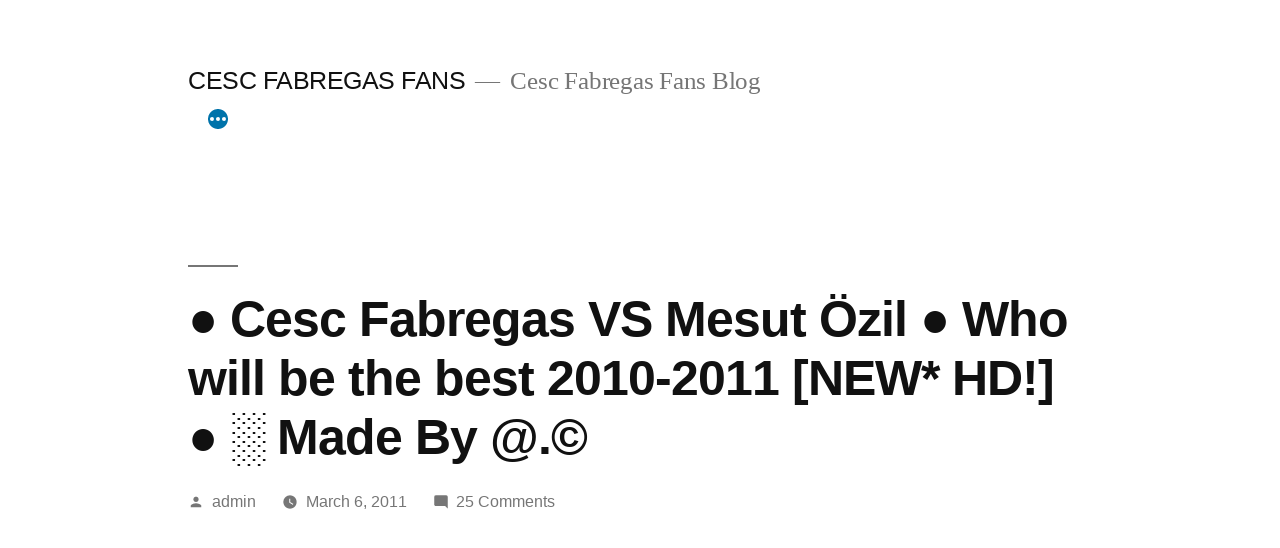

--- FILE ---
content_type: text/html; charset=UTF-8
request_url: https://www.cescfabregasfans.info/%E2%97%8F-cesc-fabregas-vs-mesut-ozil-%E2%97%8F-who-will-be-the-best-2010-2011-new-hd-%E2%97%8F-%E2%96%91-made-by-%C2%A9/
body_size: 15440
content:
<!doctype html>
<html lang="en-US">
<head>
	<meta charset="UTF-8" />
	<meta name="viewport" content="width=device-width, initial-scale=1.0" />
	<link rel="profile" href="https://gmpg.org/xfn/11" />
	<title>● Cesc Fabregas VS Mesut Özil ● Who will be the best 2010-2011 [NEW* HD!] ● ░ Made By @.© &#8211; CESC FABREGAS FANS</title>
<meta name='robots' content='max-image-preview:large' />
<link rel="alternate" type="application/rss+xml" title="CESC FABREGAS FANS &raquo; Feed" href="https://www.cescfabregasfans.info/feed/" />
<link rel="alternate" type="application/rss+xml" title="CESC FABREGAS FANS &raquo; Comments Feed" href="https://www.cescfabregasfans.info/comments/feed/" />
<link rel="alternate" type="application/rss+xml" title="CESC FABREGAS FANS &raquo; ● Cesc Fabregas VS Mesut Özil ● Who will be the best 2010-2011 [NEW* HD!] ● ░ Made By @.© Comments Feed" href="https://www.cescfabregasfans.info/%e2%97%8f-cesc-fabregas-vs-mesut-ozil-%e2%97%8f-who-will-be-the-best-2010-2011-new-hd-%e2%97%8f-%e2%96%91-made-by-%c2%a9/feed/" />
<link rel="alternate" title="oEmbed (JSON)" type="application/json+oembed" href="https://www.cescfabregasfans.info/wp-json/oembed/1.0/embed?url=https%3A%2F%2Fwww.cescfabregasfans.info%2F%25e2%2597%258f-cesc-fabregas-vs-mesut-ozil-%25e2%2597%258f-who-will-be-the-best-2010-2011-new-hd-%25e2%2597%258f-%25e2%2596%2591-made-by-%25c2%25a9%2F" />
<link rel="alternate" title="oEmbed (XML)" type="text/xml+oembed" href="https://www.cescfabregasfans.info/wp-json/oembed/1.0/embed?url=https%3A%2F%2Fwww.cescfabregasfans.info%2F%25e2%2597%258f-cesc-fabregas-vs-mesut-ozil-%25e2%2597%258f-who-will-be-the-best-2010-2011-new-hd-%25e2%2597%258f-%25e2%2596%2591-made-by-%25c2%25a9%2F&#038;format=xml" />
<style id='wp-img-auto-sizes-contain-inline-css'>
img:is([sizes=auto i],[sizes^="auto," i]){contain-intrinsic-size:3000px 1500px}
/*# sourceURL=wp-img-auto-sizes-contain-inline-css */
</style>
<style id='wp-emoji-styles-inline-css'>

	img.wp-smiley, img.emoji {
		display: inline !important;
		border: none !important;
		box-shadow: none !important;
		height: 1em !important;
		width: 1em !important;
		margin: 0 0.07em !important;
		vertical-align: -0.1em !important;
		background: none !important;
		padding: 0 !important;
	}
/*# sourceURL=wp-emoji-styles-inline-css */
</style>
<style id='wp-block-library-inline-css'>
:root{--wp-block-synced-color:#7a00df;--wp-block-synced-color--rgb:122,0,223;--wp-bound-block-color:var(--wp-block-synced-color);--wp-editor-canvas-background:#ddd;--wp-admin-theme-color:#007cba;--wp-admin-theme-color--rgb:0,124,186;--wp-admin-theme-color-darker-10:#006ba1;--wp-admin-theme-color-darker-10--rgb:0,107,160.5;--wp-admin-theme-color-darker-20:#005a87;--wp-admin-theme-color-darker-20--rgb:0,90,135;--wp-admin-border-width-focus:2px}@media (min-resolution:192dpi){:root{--wp-admin-border-width-focus:1.5px}}.wp-element-button{cursor:pointer}:root .has-very-light-gray-background-color{background-color:#eee}:root .has-very-dark-gray-background-color{background-color:#313131}:root .has-very-light-gray-color{color:#eee}:root .has-very-dark-gray-color{color:#313131}:root .has-vivid-green-cyan-to-vivid-cyan-blue-gradient-background{background:linear-gradient(135deg,#00d084,#0693e3)}:root .has-purple-crush-gradient-background{background:linear-gradient(135deg,#34e2e4,#4721fb 50%,#ab1dfe)}:root .has-hazy-dawn-gradient-background{background:linear-gradient(135deg,#faaca8,#dad0ec)}:root .has-subdued-olive-gradient-background{background:linear-gradient(135deg,#fafae1,#67a671)}:root .has-atomic-cream-gradient-background{background:linear-gradient(135deg,#fdd79a,#004a59)}:root .has-nightshade-gradient-background{background:linear-gradient(135deg,#330968,#31cdcf)}:root .has-midnight-gradient-background{background:linear-gradient(135deg,#020381,#2874fc)}:root{--wp--preset--font-size--normal:16px;--wp--preset--font-size--huge:42px}.has-regular-font-size{font-size:1em}.has-larger-font-size{font-size:2.625em}.has-normal-font-size{font-size:var(--wp--preset--font-size--normal)}.has-huge-font-size{font-size:var(--wp--preset--font-size--huge)}.has-text-align-center{text-align:center}.has-text-align-left{text-align:left}.has-text-align-right{text-align:right}.has-fit-text{white-space:nowrap!important}#end-resizable-editor-section{display:none}.aligncenter{clear:both}.items-justified-left{justify-content:flex-start}.items-justified-center{justify-content:center}.items-justified-right{justify-content:flex-end}.items-justified-space-between{justify-content:space-between}.screen-reader-text{border:0;clip-path:inset(50%);height:1px;margin:-1px;overflow:hidden;padding:0;position:absolute;width:1px;word-wrap:normal!important}.screen-reader-text:focus{background-color:#ddd;clip-path:none;color:#444;display:block;font-size:1em;height:auto;left:5px;line-height:normal;padding:15px 23px 14px;text-decoration:none;top:5px;width:auto;z-index:100000}html :where(.has-border-color){border-style:solid}html :where([style*=border-top-color]){border-top-style:solid}html :where([style*=border-right-color]){border-right-style:solid}html :where([style*=border-bottom-color]){border-bottom-style:solid}html :where([style*=border-left-color]){border-left-style:solid}html :where([style*=border-width]){border-style:solid}html :where([style*=border-top-width]){border-top-style:solid}html :where([style*=border-right-width]){border-right-style:solid}html :where([style*=border-bottom-width]){border-bottom-style:solid}html :where([style*=border-left-width]){border-left-style:solid}html :where(img[class*=wp-image-]){height:auto;max-width:100%}:where(figure){margin:0 0 1em}html :where(.is-position-sticky){--wp-admin--admin-bar--position-offset:var(--wp-admin--admin-bar--height,0px)}@media screen and (max-width:600px){html :where(.is-position-sticky){--wp-admin--admin-bar--position-offset:0px}}

/*# sourceURL=wp-block-library-inline-css */
</style><style id='global-styles-inline-css'>
:root{--wp--preset--aspect-ratio--square: 1;--wp--preset--aspect-ratio--4-3: 4/3;--wp--preset--aspect-ratio--3-4: 3/4;--wp--preset--aspect-ratio--3-2: 3/2;--wp--preset--aspect-ratio--2-3: 2/3;--wp--preset--aspect-ratio--16-9: 16/9;--wp--preset--aspect-ratio--9-16: 9/16;--wp--preset--color--black: #000000;--wp--preset--color--cyan-bluish-gray: #abb8c3;--wp--preset--color--white: #FFF;--wp--preset--color--pale-pink: #f78da7;--wp--preset--color--vivid-red: #cf2e2e;--wp--preset--color--luminous-vivid-orange: #ff6900;--wp--preset--color--luminous-vivid-amber: #fcb900;--wp--preset--color--light-green-cyan: #7bdcb5;--wp--preset--color--vivid-green-cyan: #00d084;--wp--preset--color--pale-cyan-blue: #8ed1fc;--wp--preset--color--vivid-cyan-blue: #0693e3;--wp--preset--color--vivid-purple: #9b51e0;--wp--preset--color--primary: #0073a8;--wp--preset--color--secondary: #005075;--wp--preset--color--dark-gray: #111;--wp--preset--color--light-gray: #767676;--wp--preset--gradient--vivid-cyan-blue-to-vivid-purple: linear-gradient(135deg,rgb(6,147,227) 0%,rgb(155,81,224) 100%);--wp--preset--gradient--light-green-cyan-to-vivid-green-cyan: linear-gradient(135deg,rgb(122,220,180) 0%,rgb(0,208,130) 100%);--wp--preset--gradient--luminous-vivid-amber-to-luminous-vivid-orange: linear-gradient(135deg,rgb(252,185,0) 0%,rgb(255,105,0) 100%);--wp--preset--gradient--luminous-vivid-orange-to-vivid-red: linear-gradient(135deg,rgb(255,105,0) 0%,rgb(207,46,46) 100%);--wp--preset--gradient--very-light-gray-to-cyan-bluish-gray: linear-gradient(135deg,rgb(238,238,238) 0%,rgb(169,184,195) 100%);--wp--preset--gradient--cool-to-warm-spectrum: linear-gradient(135deg,rgb(74,234,220) 0%,rgb(151,120,209) 20%,rgb(207,42,186) 40%,rgb(238,44,130) 60%,rgb(251,105,98) 80%,rgb(254,248,76) 100%);--wp--preset--gradient--blush-light-purple: linear-gradient(135deg,rgb(255,206,236) 0%,rgb(152,150,240) 100%);--wp--preset--gradient--blush-bordeaux: linear-gradient(135deg,rgb(254,205,165) 0%,rgb(254,45,45) 50%,rgb(107,0,62) 100%);--wp--preset--gradient--luminous-dusk: linear-gradient(135deg,rgb(255,203,112) 0%,rgb(199,81,192) 50%,rgb(65,88,208) 100%);--wp--preset--gradient--pale-ocean: linear-gradient(135deg,rgb(255,245,203) 0%,rgb(182,227,212) 50%,rgb(51,167,181) 100%);--wp--preset--gradient--electric-grass: linear-gradient(135deg,rgb(202,248,128) 0%,rgb(113,206,126) 100%);--wp--preset--gradient--midnight: linear-gradient(135deg,rgb(2,3,129) 0%,rgb(40,116,252) 100%);--wp--preset--font-size--small: 19.5px;--wp--preset--font-size--medium: 20px;--wp--preset--font-size--large: 36.5px;--wp--preset--font-size--x-large: 42px;--wp--preset--font-size--normal: 22px;--wp--preset--font-size--huge: 49.5px;--wp--preset--spacing--20: 0.44rem;--wp--preset--spacing--30: 0.67rem;--wp--preset--spacing--40: 1rem;--wp--preset--spacing--50: 1.5rem;--wp--preset--spacing--60: 2.25rem;--wp--preset--spacing--70: 3.38rem;--wp--preset--spacing--80: 5.06rem;--wp--preset--shadow--natural: 6px 6px 9px rgba(0, 0, 0, 0.2);--wp--preset--shadow--deep: 12px 12px 50px rgba(0, 0, 0, 0.4);--wp--preset--shadow--sharp: 6px 6px 0px rgba(0, 0, 0, 0.2);--wp--preset--shadow--outlined: 6px 6px 0px -3px rgb(255, 255, 255), 6px 6px rgb(0, 0, 0);--wp--preset--shadow--crisp: 6px 6px 0px rgb(0, 0, 0);}:where(.is-layout-flex){gap: 0.5em;}:where(.is-layout-grid){gap: 0.5em;}body .is-layout-flex{display: flex;}.is-layout-flex{flex-wrap: wrap;align-items: center;}.is-layout-flex > :is(*, div){margin: 0;}body .is-layout-grid{display: grid;}.is-layout-grid > :is(*, div){margin: 0;}:where(.wp-block-columns.is-layout-flex){gap: 2em;}:where(.wp-block-columns.is-layout-grid){gap: 2em;}:where(.wp-block-post-template.is-layout-flex){gap: 1.25em;}:where(.wp-block-post-template.is-layout-grid){gap: 1.25em;}.has-black-color{color: var(--wp--preset--color--black) !important;}.has-cyan-bluish-gray-color{color: var(--wp--preset--color--cyan-bluish-gray) !important;}.has-white-color{color: var(--wp--preset--color--white) !important;}.has-pale-pink-color{color: var(--wp--preset--color--pale-pink) !important;}.has-vivid-red-color{color: var(--wp--preset--color--vivid-red) !important;}.has-luminous-vivid-orange-color{color: var(--wp--preset--color--luminous-vivid-orange) !important;}.has-luminous-vivid-amber-color{color: var(--wp--preset--color--luminous-vivid-amber) !important;}.has-light-green-cyan-color{color: var(--wp--preset--color--light-green-cyan) !important;}.has-vivid-green-cyan-color{color: var(--wp--preset--color--vivid-green-cyan) !important;}.has-pale-cyan-blue-color{color: var(--wp--preset--color--pale-cyan-blue) !important;}.has-vivid-cyan-blue-color{color: var(--wp--preset--color--vivid-cyan-blue) !important;}.has-vivid-purple-color{color: var(--wp--preset--color--vivid-purple) !important;}.has-black-background-color{background-color: var(--wp--preset--color--black) !important;}.has-cyan-bluish-gray-background-color{background-color: var(--wp--preset--color--cyan-bluish-gray) !important;}.has-white-background-color{background-color: var(--wp--preset--color--white) !important;}.has-pale-pink-background-color{background-color: var(--wp--preset--color--pale-pink) !important;}.has-vivid-red-background-color{background-color: var(--wp--preset--color--vivid-red) !important;}.has-luminous-vivid-orange-background-color{background-color: var(--wp--preset--color--luminous-vivid-orange) !important;}.has-luminous-vivid-amber-background-color{background-color: var(--wp--preset--color--luminous-vivid-amber) !important;}.has-light-green-cyan-background-color{background-color: var(--wp--preset--color--light-green-cyan) !important;}.has-vivid-green-cyan-background-color{background-color: var(--wp--preset--color--vivid-green-cyan) !important;}.has-pale-cyan-blue-background-color{background-color: var(--wp--preset--color--pale-cyan-blue) !important;}.has-vivid-cyan-blue-background-color{background-color: var(--wp--preset--color--vivid-cyan-blue) !important;}.has-vivid-purple-background-color{background-color: var(--wp--preset--color--vivid-purple) !important;}.has-black-border-color{border-color: var(--wp--preset--color--black) !important;}.has-cyan-bluish-gray-border-color{border-color: var(--wp--preset--color--cyan-bluish-gray) !important;}.has-white-border-color{border-color: var(--wp--preset--color--white) !important;}.has-pale-pink-border-color{border-color: var(--wp--preset--color--pale-pink) !important;}.has-vivid-red-border-color{border-color: var(--wp--preset--color--vivid-red) !important;}.has-luminous-vivid-orange-border-color{border-color: var(--wp--preset--color--luminous-vivid-orange) !important;}.has-luminous-vivid-amber-border-color{border-color: var(--wp--preset--color--luminous-vivid-amber) !important;}.has-light-green-cyan-border-color{border-color: var(--wp--preset--color--light-green-cyan) !important;}.has-vivid-green-cyan-border-color{border-color: var(--wp--preset--color--vivid-green-cyan) !important;}.has-pale-cyan-blue-border-color{border-color: var(--wp--preset--color--pale-cyan-blue) !important;}.has-vivid-cyan-blue-border-color{border-color: var(--wp--preset--color--vivid-cyan-blue) !important;}.has-vivid-purple-border-color{border-color: var(--wp--preset--color--vivid-purple) !important;}.has-vivid-cyan-blue-to-vivid-purple-gradient-background{background: var(--wp--preset--gradient--vivid-cyan-blue-to-vivid-purple) !important;}.has-light-green-cyan-to-vivid-green-cyan-gradient-background{background: var(--wp--preset--gradient--light-green-cyan-to-vivid-green-cyan) !important;}.has-luminous-vivid-amber-to-luminous-vivid-orange-gradient-background{background: var(--wp--preset--gradient--luminous-vivid-amber-to-luminous-vivid-orange) !important;}.has-luminous-vivid-orange-to-vivid-red-gradient-background{background: var(--wp--preset--gradient--luminous-vivid-orange-to-vivid-red) !important;}.has-very-light-gray-to-cyan-bluish-gray-gradient-background{background: var(--wp--preset--gradient--very-light-gray-to-cyan-bluish-gray) !important;}.has-cool-to-warm-spectrum-gradient-background{background: var(--wp--preset--gradient--cool-to-warm-spectrum) !important;}.has-blush-light-purple-gradient-background{background: var(--wp--preset--gradient--blush-light-purple) !important;}.has-blush-bordeaux-gradient-background{background: var(--wp--preset--gradient--blush-bordeaux) !important;}.has-luminous-dusk-gradient-background{background: var(--wp--preset--gradient--luminous-dusk) !important;}.has-pale-ocean-gradient-background{background: var(--wp--preset--gradient--pale-ocean) !important;}.has-electric-grass-gradient-background{background: var(--wp--preset--gradient--electric-grass) !important;}.has-midnight-gradient-background{background: var(--wp--preset--gradient--midnight) !important;}.has-small-font-size{font-size: var(--wp--preset--font-size--small) !important;}.has-medium-font-size{font-size: var(--wp--preset--font-size--medium) !important;}.has-large-font-size{font-size: var(--wp--preset--font-size--large) !important;}.has-x-large-font-size{font-size: var(--wp--preset--font-size--x-large) !important;}
/*# sourceURL=global-styles-inline-css */
</style>

<style id='classic-theme-styles-inline-css'>
/*! This file is auto-generated */
.wp-block-button__link{color:#fff;background-color:#32373c;border-radius:9999px;box-shadow:none;text-decoration:none;padding:calc(.667em + 2px) calc(1.333em + 2px);font-size:1.125em}.wp-block-file__button{background:#32373c;color:#fff;text-decoration:none}
/*# sourceURL=/wp-includes/css/classic-themes.min.css */
</style>
<link rel='stylesheet' id='dashicons-css' href='https://www.cescfabregasfans.info/wp-includes/css/dashicons.min.css?ver=6.9' media='all' />
<link rel='stylesheet' id='admin-bar-css' href='https://www.cescfabregasfans.info/wp-includes/css/admin-bar.min.css?ver=6.9' media='all' />
<style id='admin-bar-inline-css'>

    /* Hide CanvasJS credits for P404 charts specifically */
    #p404RedirectChart .canvasjs-chart-credit {
        display: none !important;
    }
    
    #p404RedirectChart canvas {
        border-radius: 6px;
    }

    .p404-redirect-adminbar-weekly-title {
        font-weight: bold;
        font-size: 14px;
        color: #fff;
        margin-bottom: 6px;
    }

    #wpadminbar #wp-admin-bar-p404_free_top_button .ab-icon:before {
        content: "\f103";
        color: #dc3545;
        top: 3px;
    }
    
    #wp-admin-bar-p404_free_top_button .ab-item {
        min-width: 80px !important;
        padding: 0px !important;
    }
    
    /* Ensure proper positioning and z-index for P404 dropdown */
    .p404-redirect-adminbar-dropdown-wrap { 
        min-width: 0; 
        padding: 0;
        position: static !important;
    }
    
    #wpadminbar #wp-admin-bar-p404_free_top_button_dropdown {
        position: static !important;
    }
    
    #wpadminbar #wp-admin-bar-p404_free_top_button_dropdown .ab-item {
        padding: 0 !important;
        margin: 0 !important;
    }
    
    .p404-redirect-dropdown-container {
        min-width: 340px;
        padding: 18px 18px 12px 18px;
        background: #23282d !important;
        color: #fff;
        border-radius: 12px;
        box-shadow: 0 8px 32px rgba(0,0,0,0.25);
        margin-top: 10px;
        position: relative !important;
        z-index: 999999 !important;
        display: block !important;
        border: 1px solid #444;
    }
    
    /* Ensure P404 dropdown appears on hover */
    #wpadminbar #wp-admin-bar-p404_free_top_button .p404-redirect-dropdown-container { 
        display: none !important;
    }
    
    #wpadminbar #wp-admin-bar-p404_free_top_button:hover .p404-redirect-dropdown-container { 
        display: block !important;
    }
    
    #wpadminbar #wp-admin-bar-p404_free_top_button:hover #wp-admin-bar-p404_free_top_button_dropdown .p404-redirect-dropdown-container {
        display: block !important;
    }
    
    .p404-redirect-card {
        background: #2c3338;
        border-radius: 8px;
        padding: 18px 18px 12px 18px;
        box-shadow: 0 2px 8px rgba(0,0,0,0.07);
        display: flex;
        flex-direction: column;
        align-items: flex-start;
        border: 1px solid #444;
    }
    
    .p404-redirect-btn {
        display: inline-block;
        background: #dc3545;
        color: #fff !important;
        font-weight: bold;
        padding: 5px 22px;
        border-radius: 8px;
        text-decoration: none;
        font-size: 17px;
        transition: background 0.2s, box-shadow 0.2s;
        margin-top: 8px;
        box-shadow: 0 2px 8px rgba(220,53,69,0.15);
        text-align: center;
        line-height: 1.6;
    }
    
    .p404-redirect-btn:hover {
        background: #c82333;
        color: #fff !important;
        box-shadow: 0 4px 16px rgba(220,53,69,0.25);
    }
    
    /* Prevent conflicts with other admin bar dropdowns */
    #wpadminbar .ab-top-menu > li:hover > .ab-item,
    #wpadminbar .ab-top-menu > li.hover > .ab-item {
        z-index: auto;
    }
    
    #wpadminbar #wp-admin-bar-p404_free_top_button:hover > .ab-item {
        z-index: 999998 !important;
    }
    
/*# sourceURL=admin-bar-inline-css */
</style>
<link rel='stylesheet' id='twentynineteen-style-css' href='https://www.cescfabregasfans.info/wp-content/themes/twentynineteen/style.css?ver=3.2' media='all' />
<link rel='stylesheet' id='twentynineteen-print-style-css' href='https://www.cescfabregasfans.info/wp-content/themes/twentynineteen/print.css?ver=3.2' media='print' />
<script src="https://www.cescfabregasfans.info/wp-content/themes/twentynineteen/js/priority-menu.js?ver=20200129" id="twentynineteen-priority-menu-js" defer data-wp-strategy="defer"></script>
<link rel="https://api.w.org/" href="https://www.cescfabregasfans.info/wp-json/" /><link rel="alternate" title="JSON" type="application/json" href="https://www.cescfabregasfans.info/wp-json/wp/v2/posts/258" /><link rel="EditURI" type="application/rsd+xml" title="RSD" href="https://www.cescfabregasfans.info/xmlrpc.php?rsd" />
<meta name="generator" content="WordPress 6.9" />
<link rel="canonical" href="https://www.cescfabregasfans.info/%e2%97%8f-cesc-fabregas-vs-mesut-ozil-%e2%97%8f-who-will-be-the-best-2010-2011-new-hd-%e2%97%8f-%e2%96%91-made-by-%c2%a9/" />
<link rel='shortlink' href='https://www.cescfabregasfans.info/?p=258' />
</head>

<body class="wp-singular post-template-default single single-post postid-258 single-format-standard wp-embed-responsive wp-theme-twentynineteen singular image-filters-enabled">
<div id="page" class="site">
	<a class="skip-link screen-reader-text" href="#content">
		Skip to content	</a>

		<header id="masthead" class="site-header">

			<div class="site-branding-container">
				<div class="site-branding">

									<p class="site-title"><a href="https://www.cescfabregasfans.info/" rel="home" >CESC FABREGAS FANS</a></p>
			
				<p class="site-description">
				Cesc Fabregas Fans Blog			</p>
				<nav id="site-navigation" class="main-navigation" aria-label="Top Menu">
			<div class="menu-primary-menu-container"><ul id="menu-primary-menu" class="main-menu"><li id="menu-item-893" class="menu-item menu-item-type-custom menu-item-object-custom menu-item-home menu-item-893"><a href="https://www.cescfabregasfans.info/">Home</a></li>
<li id="menu-item-894" class="menu-item menu-item-type-post_type menu-item-object-page menu-item-894"><a href="https://www.cescfabregasfans.info/cesc-fabregas/">Cesc Fabregas</a></li>
<li id="menu-item-895" class="menu-item menu-item-type-taxonomy menu-item-object-category current-post-ancestor current-menu-parent current-post-parent menu-item-895"><a href="https://www.cescfabregasfans.info/category/soccer/">Soccer</a></li>
</ul></div>
			<div class="main-menu-more">
				<ul class="main-menu">
					<li class="menu-item menu-item-has-children">
						<button class="submenu-expand main-menu-more-toggle is-empty" tabindex="-1"
							aria-label="More" aria-haspopup="true" aria-expanded="false"><svg class="svg-icon" width="24" height="24" aria-hidden="true" role="img" focusable="false" xmlns="http://www.w3.org/2000/svg"><g fill="none" fill-rule="evenodd"><path d="M0 0h24v24H0z"/><path fill="currentColor" fill-rule="nonzero" d="M12 2c5.52 0 10 4.48 10 10s-4.48 10-10 10S2 17.52 2 12 6.48 2 12 2zM6 14a2 2 0 1 0 0-4 2 2 0 0 0 0 4zm6 0a2 2 0 1 0 0-4 2 2 0 0 0 0 4zm6 0a2 2 0 1 0 0-4 2 2 0 0 0 0 4z"/></g></svg>
						</button>
						<ul class="sub-menu hidden-links">
							<li class="mobile-parent-nav-menu-item">
								<button class="menu-item-link-return"><svg class="svg-icon" width="24" height="24" aria-hidden="true" role="img" focusable="false" viewBox="0 0 24 24" version="1.1" xmlns="http://www.w3.org/2000/svg" xmlns:xlink="http://www.w3.org/1999/xlink"><path d="M15.41 7.41L14 6l-6 6 6 6 1.41-1.41L10.83 12z"></path><path d="M0 0h24v24H0z" fill="none"></path></svg>Back
								</button>
							</li>
						</ul>
					</li>
				</ul>
			</div>		</nav><!-- #site-navigation -->
		</div><!-- .site-branding -->
			</div><!-- .site-branding-container -->

					</header><!-- #masthead -->

	<div id="content" class="site-content">

	<div id="primary" class="content-area">
		<main id="main" class="site-main">

			
<article id="post-258" class="post-258 post type-post status-publish format-standard hentry category-soccer tag-301 tag-688 tag-best tag-cesc tag-fabregas tag-made tag-mesut tag-ozil tag-new entry">
		<header class="entry-header">
		
<h1 class="entry-title">● Cesc Fabregas VS Mesut Özil ● Who will be the best 2010-2011 [NEW* HD!] ● ░ Made By @.©</h1>
<div class="entry-meta">
	<span class="byline"><svg class="svg-icon" width="16" height="16" aria-hidden="true" role="img" focusable="false" viewBox="0 0 24 24" version="1.1" xmlns="http://www.w3.org/2000/svg" xmlns:xlink="http://www.w3.org/1999/xlink"><path d="M12 12c2.21 0 4-1.79 4-4s-1.79-4-4-4-4 1.79-4 4 1.79 4 4 4zm0 2c-2.67 0-8 1.34-8 4v2h16v-2c0-2.66-5.33-4-8-4z"></path><path d="M0 0h24v24H0z" fill="none"></path></svg><span class="screen-reader-text">Posted by</span><span class="author vcard"><a class="url fn n" href="https://www.cescfabregasfans.info/author/admin/">admin</a></span></span>	<span class="posted-on"><svg class="svg-icon" width="16" height="16" aria-hidden="true" role="img" focusable="false" xmlns="http://www.w3.org/2000/svg" viewBox="0 0 24 24"><defs><path id="a" d="M0 0h24v24H0V0z"></path></defs><clipPath id="b"><use xlink:href="#a" overflow="visible"></use></clipPath><path clip-path="url(#b)" d="M12 2C6.5 2 2 6.5 2 12s4.5 10 10 10 10-4.5 10-10S17.5 2 12 2zm4.2 14.2L11 13V7h1.5v5.2l4.5 2.7-.8 1.3z"></path></svg><a href="https://www.cescfabregasfans.info/%e2%97%8f-cesc-fabregas-vs-mesut-ozil-%e2%97%8f-who-will-be-the-best-2010-2011-new-hd-%e2%97%8f-%e2%96%91-made-by-%c2%a9/" rel="bookmark"><time class="entry-date published updated" datetime="2011-03-06T10:13:34+00:00">March 6, 2011</time></a></span>	<span class="comment-count">
				<span class="comments-link"><svg class="svg-icon" width="16" height="16" aria-hidden="true" role="img" focusable="false" viewBox="0 0 24 24" version="1.1" xmlns="http://www.w3.org/2000/svg" xmlns:xlink="http://www.w3.org/1999/xlink"><path d="M21.99 4c0-1.1-.89-2-1.99-2H4c-1.1 0-2 .9-2 2v12c0 1.1.9 2 2 2h14l4 4-.01-18z"></path><path d="M0 0h24v24H0z" fill="none"></path></svg><a href="https://www.cescfabregasfans.info/%e2%97%8f-cesc-fabregas-vs-mesut-ozil-%e2%97%8f-who-will-be-the-best-2010-2011-new-hd-%e2%97%8f-%e2%96%91-made-by-%c2%a9/#comments">25 Comments<span class="screen-reader-text"> on ● Cesc Fabregas VS Mesut Özil ● Who will be the best 2010-2011 [NEW* HD!] ● ░ Made By @.©</span></a></span>	</span>
	</div><!-- .entry-meta -->
		</header>
	
	<div class="entry-content">
		<p><object width="425" height="355"><param name="movie" value="http://www.youtube.com/v/g9H2m2iJpsI?fs=1"></param><param name="allowFullScreen" value="true"></param><embed src="http://www.youtube.com/v/g9H2m2iJpsI?fs=1&#038;rel=0" type="application/x-shockwave-flash" width="425" height="355" allowfullscreen="true"></embed></object></p>
<p><div style="float:leftmargin:5px"><img src=http://i.ytimg.com/vi/g9H2m2iJpsI/default.jpg /></div>
<p>I believe i have made a single of the greatest Vs movies ever before produced, do not belive me, observe and price yourself 🙂 Cristiano Ronaldo like you never witnessed him ahead of in a higher definition video, just for you 🙂 ! ● High Definition 720p Please observe in High definition for best experience ● If You Like This Video Subscribe! Make sure you Charge and Comment ● 2010 ● High definition &#8212;&#8212;&#8212;- Manchester vs Barca Trailer Ronaldo Messi 1- Eto&#8217;o Cristiano United Panna Flicks 2008 2009 expertise goals penalty no cost kick Lionel messi Capabilities Zlatan Ibrahimovic Didier drogba Diego Champions League Ultimate Barcelona Dani Alves Eric Abidaal Pepe Tackle Getafe DONT Go through THE XTRA TAGS GOALKEEPERS: Hd Cr9productionz CatrachitoXD RonaldoHD9 julio121403 r4ndomduh Messi10Kaka8HD KiLLuMiNaTiiX Gianluigi Buffon (Juventus), Iker Casillas (True Madrid), Petr Cech (Chelsea), Edwin van der Sar (Manchester United). CENTRE BACKS:Fabio Cannavaro (Genuine Madrid), Rio Ferdinand (Manchester United), Paolo Maldini (AC Milan), Alessandro Nesta (AC Milan), Carles Puyol (Barcelona), John Terry (Chelsea) John Heitinga (Atletico Madrid . Aspect/ WING BACKS: Philip Lahm (Bayern Munich), Roberto Carlos (Fenerbache), Gianluca Zambrotta (Barcelona), Javier Zanetti (Inter Milan). DEFENSIVE/ CENTRE/ ATTACKING MIDFIELDERS: Cesc Fabragas (Arsenal), Steven Gerrard (Liverpool), Juninho Pernambucano (Lyon), Kaka (AC Milan), Frank Lampard (Chelsea), Andrea Pirlo (AC Milan), Juan Roman Riquelme (Boca Juniors), Ronaldinho (AC Milan), Paul Scholes (Manchester United), Wesley <b>&#8230;</b><br />
<strong>Video Rating: 4 / 5</strong></p>
	</div><!-- .entry-content -->

	<footer class="entry-footer">
		<span class="byline"><svg class="svg-icon" width="16" height="16" aria-hidden="true" role="img" focusable="false" viewBox="0 0 24 24" version="1.1" xmlns="http://www.w3.org/2000/svg" xmlns:xlink="http://www.w3.org/1999/xlink"><path d="M12 12c2.21 0 4-1.79 4-4s-1.79-4-4-4-4 1.79-4 4 1.79 4 4 4zm0 2c-2.67 0-8 1.34-8 4v2h16v-2c0-2.66-5.33-4-8-4z"></path><path d="M0 0h24v24H0z" fill="none"></path></svg><span class="screen-reader-text">Posted by</span><span class="author vcard"><a class="url fn n" href="https://www.cescfabregasfans.info/author/admin/">admin</a></span></span><span class="posted-on"><svg class="svg-icon" width="16" height="16" aria-hidden="true" role="img" focusable="false" xmlns="http://www.w3.org/2000/svg" viewBox="0 0 24 24"><defs><path id="a" d="M0 0h24v24H0V0z"></path></defs><clipPath id="b"><use xlink:href="#a" overflow="visible"></use></clipPath><path clip-path="url(#b)" d="M12 2C6.5 2 2 6.5 2 12s4.5 10 10 10 10-4.5 10-10S17.5 2 12 2zm4.2 14.2L11 13V7h1.5v5.2l4.5 2.7-.8 1.3z"></path></svg><a href="https://www.cescfabregasfans.info/%e2%97%8f-cesc-fabregas-vs-mesut-ozil-%e2%97%8f-who-will-be-the-best-2010-2011-new-hd-%e2%97%8f-%e2%96%91-made-by-%c2%a9/" rel="bookmark"><time class="entry-date published updated" datetime="2011-03-06T10:13:34+00:00">March 6, 2011</time></a></span><span class="cat-links"><svg class="svg-icon" width="16" height="16" aria-hidden="true" role="img" focusable="false" xmlns="http://www.w3.org/2000/svg" viewBox="0 0 24 24"><path d="M10 4H4c-1.1 0-1.99.9-1.99 2L2 18c0 1.1.9 2 2 2h16c1.1 0 2-.9 2-2V8c0-1.1-.9-2-2-2h-8l-2-2z"></path><path d="M0 0h24v24H0z" fill="none"></path></svg><span class="screen-reader-text">Posted in</span><a href="https://www.cescfabregasfans.info/category/soccer/" rel="category tag">Soccer</a></span><span class="tags-links"><svg class="svg-icon" width="16" height="16" aria-hidden="true" role="img" focusable="false" xmlns="http://www.w3.org/2000/svg" viewBox="0 0 24 24"><path d="M21.41 11.58l-9-9C12.05 2.22 11.55 2 11 2H4c-1.1 0-2 .9-2 2v7c0 .55.22 1.05.59 1.42l9 9c.36.36.86.58 1.41.58.55 0 1.05-.22 1.41-.59l7-7c.37-.36.59-.86.59-1.41 0-.55-.23-1.06-.59-1.42zM5.5 7C4.67 7 4 6.33 4 5.5S4.67 4 5.5 4 7 4.67 7 5.5 6.33 7 5.5 7z"></path><path d="M0 0h24v24H0z" fill="none"></path></svg><span class="screen-reader-text">Tags: </span><a href="https://www.cescfabregasfans.info/tag/20102011/" rel="tag">2010/2011</a>, <a href="https://www.cescfabregasfans.info/tag/%c2%a9/" rel="tag">@.©</a>, <a href="https://www.cescfabregasfans.info/tag/best/" rel="tag">best</a>, <a href="https://www.cescfabregasfans.info/tag/cesc/" rel="tag">Cesc</a>, <a href="https://www.cescfabregasfans.info/tag/fabregas/" rel="tag">Fabregas</a>, <a href="https://www.cescfabregasfans.info/tag/made/" rel="tag">made</a>, <a href="https://www.cescfabregasfans.info/tag/mesut/" rel="tag">Mesut</a>, <a href="https://www.cescfabregasfans.info/tag/ozil/" rel="tag">Özil</a>, <a href="https://www.cescfabregasfans.info/tag/new/" rel="tag">~NEW~</a></span>	</footer><!-- .entry-footer -->

				
</article><!-- #post-258 -->

	<nav class="navigation post-navigation" aria-label="Posts">
		<h2 class="screen-reader-text">Post navigation</h2>
		<div class="nav-links"><div class="nav-previous"><a href="https://www.cescfabregasfans.info/thursdays-gossip-column/" rel="prev"><span class="meta-nav" aria-hidden="true">Previous Post</span> <span class="screen-reader-text">Previous post:</span> <br/><span class="post-title">Thursday&#8217;s gossip column</span></a></div><div class="nav-next"><a href="https://www.cescfabregasfans.info/match-fa-skills-play-long-passes-like-fabregas/" rel="next"><span class="meta-nav" aria-hidden="true">Next Post</span> <span class="screen-reader-text">Next post:</span> <br/><span class="post-title">MATCH &#8211; FA Skills &#8211; Play Long Passes Like Fabregas!</span></a></div></div>
	</nav>
<div id="comments" class="comments-area comments-closed">
	<div class="comments-title-wrap">
		<h2 class="comments-title">
		25 replies on &ldquo;● Cesc Fabregas VS Mesut Özil ● Who will be the best 2010-2011 [NEW* HD!] ● ░ Made By @.©&rdquo;		</h2><!-- .comments-title -->
			</div><!-- .comments-title-wrap -->
			<ol class="comment-list">
					<li id="comment-1216" class="comment even thread-even depth-1">
			<article id="div-comment-1216" class="comment-body">
				<footer class="comment-meta">
					<div class="comment-author vcard">
						<img alt='' src='https://secure.gravatar.com/avatar/4ad2b63e29e93874b1b623323195bcbc8543fcce49675e4a530afcb76b11c143?s=60&#038;d=mm&#038;r=g' srcset='https://secure.gravatar.com/avatar/4ad2b63e29e93874b1b623323195bcbc8543fcce49675e4a530afcb76b11c143?s=120&#038;d=mm&#038;r=g 2x' class='avatar avatar-60 photo' height='60' width='60' decoding='async'/><b class="fn">eamosdabest</b> <span class="screen-reader-text says">says:</span>					</div><!-- .comment-author -->

					<div class="comment-metadata">
						<a href="https://www.cescfabregasfans.info/%e2%97%8f-cesc-fabregas-vs-mesut-ozil-%e2%97%8f-who-will-be-the-best-2010-2011-new-hd-%e2%97%8f-%e2%96%91-made-by-%c2%a9/#comment-1216"><time datetime="2011-03-06T10:48:40+00:00">March 6, 2011 at 10:48 am</time></a>					</div><!-- .comment-metadata -->

					
					
				</footer><!-- .comment-meta -->

				<div class="comment-content">
					<p>Zidane</p>
				</div><!-- .comment-content -->

			</article><!-- .comment-body -->

					</li><!-- #comment-## -->
		<li id="comment-1217" class="comment odd alt thread-odd thread-alt depth-1">
			<article id="div-comment-1217" class="comment-body">
				<footer class="comment-meta">
					<div class="comment-author vcard">
						<img alt='' src='https://secure.gravatar.com/avatar/aeeb166244f21adb842e97010b724296c9f5d6c80e0c57a8ef929d2e26b3c05b?s=60&#038;d=mm&#038;r=g' srcset='https://secure.gravatar.com/avatar/aeeb166244f21adb842e97010b724296c9f5d6c80e0c57a8ef929d2e26b3c05b?s=120&#038;d=mm&#038;r=g 2x' class='avatar avatar-60 photo' height='60' width='60' decoding='async'/><b class="fn">SuperSkuxxDeluxx</b> <span class="screen-reader-text says">says:</span>					</div><!-- .comment-author -->

					<div class="comment-metadata">
						<a href="https://www.cescfabregasfans.info/%e2%97%8f-cesc-fabregas-vs-mesut-ozil-%e2%97%8f-who-will-be-the-best-2010-2011-new-hd-%e2%97%8f-%e2%96%91-made-by-%c2%a9/#comment-1217"><time datetime="2011-03-06T11:09:48+00:00">March 6, 2011 at 11:09 am</time></a>					</div><!-- .comment-metadata -->

					
					
				</footer><!-- .comment-meta -->

				<div class="comment-content">
					<p>@ChamakhhAttackk sneijder plays more alike fabregas then ozil&#8230;</p>
				</div><!-- .comment-content -->

			</article><!-- .comment-body -->

					</li><!-- #comment-## -->
		<li id="comment-1218" class="comment even thread-even depth-1">
			<article id="div-comment-1218" class="comment-body">
				<footer class="comment-meta">
					<div class="comment-author vcard">
						<img alt='' src='https://secure.gravatar.com/avatar/8a2b0dea7d59d94fc5e769769e8871b4d09540a22b60da124fcb787acd6bac03?s=60&#038;d=mm&#038;r=g' srcset='https://secure.gravatar.com/avatar/8a2b0dea7d59d94fc5e769769e8871b4d09540a22b60da124fcb787acd6bac03?s=120&#038;d=mm&#038;r=g 2x' class='avatar avatar-60 photo' height='60' width='60' decoding='async'/><b class="fn">prodigiii712</b> <span class="screen-reader-text says">says:</span>					</div><!-- .comment-author -->

					<div class="comment-metadata">
						<a href="https://www.cescfabregasfans.info/%e2%97%8f-cesc-fabregas-vs-mesut-ozil-%e2%97%8f-who-will-be-the-best-2010-2011-new-hd-%e2%97%8f-%e2%96%91-made-by-%c2%a9/#comment-1218"><time datetime="2011-03-06T11:34:15+00:00">March 6, 2011 at 11:34 am</time></a>					</div><!-- .comment-metadata -->

					
					
				</footer><!-- .comment-meta -->

				<div class="comment-content">
					<p>@ChamakhhAttackk exactly! i agree</p>
				</div><!-- .comment-content -->

			</article><!-- .comment-body -->

					</li><!-- #comment-## -->
		<li id="comment-1219" class="comment odd alt thread-odd thread-alt depth-1">
			<article id="div-comment-1219" class="comment-body">
				<footer class="comment-meta">
					<div class="comment-author vcard">
						<img alt='' src='https://secure.gravatar.com/avatar/3e54eac49104f35c6dda471e313b478e899bdd91d54d0591e8fffa2198442f83?s=60&#038;d=mm&#038;r=g' srcset='https://secure.gravatar.com/avatar/3e54eac49104f35c6dda471e313b478e899bdd91d54d0591e8fffa2198442f83?s=120&#038;d=mm&#038;r=g 2x' class='avatar avatar-60 photo' height='60' width='60' loading='lazy' decoding='async'/><b class="fn">MartyDeeks</b> <span class="screen-reader-text says">says:</span>					</div><!-- .comment-author -->

					<div class="comment-metadata">
						<a href="https://www.cescfabregasfans.info/%e2%97%8f-cesc-fabregas-vs-mesut-ozil-%e2%97%8f-who-will-be-the-best-2010-2011-new-hd-%e2%97%8f-%e2%96%91-made-by-%c2%a9/#comment-1219"><time datetime="2011-03-06T11:48:45+00:00">March 6, 2011 at 11:48 am</time></a>					</div><!-- .comment-metadata -->

					
					
				</footer><!-- .comment-meta -->

				<div class="comment-content">
					<p>Cesc Fabregas is the best midfielder ever!</p>
				</div><!-- .comment-content -->

			</article><!-- .comment-body -->

					</li><!-- #comment-## -->
		<li id="comment-1220" class="comment even thread-even depth-1">
			<article id="div-comment-1220" class="comment-body">
				<footer class="comment-meta">
					<div class="comment-author vcard">
						<img alt='' src='https://secure.gravatar.com/avatar/87132245fa71fbc3e452e6b55748e70e34b366099b94293213d3af4ac48646de?s=60&#038;d=mm&#038;r=g' srcset='https://secure.gravatar.com/avatar/87132245fa71fbc3e452e6b55748e70e34b366099b94293213d3af4ac48646de?s=120&#038;d=mm&#038;r=g 2x' class='avatar avatar-60 photo' height='60' width='60' loading='lazy' decoding='async'/><b class="fn">ChamakhhAttackk</b> <span class="screen-reader-text says">says:</span>					</div><!-- .comment-author -->

					<div class="comment-metadata">
						<a href="https://www.cescfabregasfans.info/%e2%97%8f-cesc-fabregas-vs-mesut-ozil-%e2%97%8f-who-will-be-the-best-2010-2011-new-hd-%e2%97%8f-%e2%96%91-made-by-%c2%a9/#comment-1220"><time datetime="2011-03-06T12:46:54+00:00">March 6, 2011 at 12:46 pm</time></a>					</div><!-- .comment-metadata -->

					
					
				</footer><!-- .comment-meta -->

				<div class="comment-content">
					<p>@Ozilbaz11 You&#8217;re not justifying your answer. And for the last time, they are different type of players, Samir Nasri is more like Ozil than Cesc is. I&#8217;m not denying Ozil being a world-class player because he undoubtedly is, but he hasn&#8217;t got the work rate,grit or leadership that Fabregas aquires. Just my opinion though.</p>
				</div><!-- .comment-content -->

			</article><!-- .comment-body -->

					</li><!-- #comment-## -->
		<li id="comment-1221" class="comment odd alt thread-odd thread-alt depth-1">
			<article id="div-comment-1221" class="comment-body">
				<footer class="comment-meta">
					<div class="comment-author vcard">
						<img alt='' src='https://secure.gravatar.com/avatar/87cd81ae6f9e9407f574fb08dac1f4bed87ffff041ea539194d033e09d60fde1?s=60&#038;d=mm&#038;r=g' srcset='https://secure.gravatar.com/avatar/87cd81ae6f9e9407f574fb08dac1f4bed87ffff041ea539194d033e09d60fde1?s=120&#038;d=mm&#038;r=g 2x' class='avatar avatar-60 photo' height='60' width='60' loading='lazy' decoding='async'/><b class="fn">ChamakhhAttackk</b> <span class="screen-reader-text says">says:</span>					</div><!-- .comment-author -->

					<div class="comment-metadata">
						<a href="https://www.cescfabregasfans.info/%e2%97%8f-cesc-fabregas-vs-mesut-ozil-%e2%97%8f-who-will-be-the-best-2010-2011-new-hd-%e2%97%8f-%e2%96%91-made-by-%c2%a9/#comment-1221"><time datetime="2011-03-06T13:05:25+00:00">March 6, 2011 at 1:05 pm</time></a>					</div><!-- .comment-metadata -->

					
					
				</footer><!-- .comment-meta -->

				<div class="comment-content">
					<p>@jesusbudahism They&#8217;re a collection of individuals.</p>
				</div><!-- .comment-content -->

			</article><!-- .comment-body -->

					</li><!-- #comment-## -->
		<li id="comment-1222" class="comment even thread-even depth-1">
			<article id="div-comment-1222" class="comment-body">
				<footer class="comment-meta">
					<div class="comment-author vcard">
						<img alt='' src='https://secure.gravatar.com/avatar/986372edbc78376351130bfbcf62de53b4bfa190367e130e1cfaf1a8bb914432?s=60&#038;d=mm&#038;r=g' srcset='https://secure.gravatar.com/avatar/986372edbc78376351130bfbcf62de53b4bfa190367e130e1cfaf1a8bb914432?s=120&#038;d=mm&#038;r=g 2x' class='avatar avatar-60 photo' height='60' width='60' loading='lazy' decoding='async'/><b class="fn">markg541</b> <span class="screen-reader-text says">says:</span>					</div><!-- .comment-author -->

					<div class="comment-metadata">
						<a href="https://www.cescfabregasfans.info/%e2%97%8f-cesc-fabregas-vs-mesut-ozil-%e2%97%8f-who-will-be-the-best-2010-2011-new-hd-%e2%97%8f-%e2%96%91-made-by-%c2%a9/#comment-1222"><time datetime="2011-03-06T13:35:04+00:00">March 6, 2011 at 1:35 pm</time></a>					</div><!-- .comment-metadata -->

					
					
				</footer><!-- .comment-meta -->

				<div class="comment-content">
					<p>Your and idiot if you think mesut ozil is better CESC FABREGAS!!!</p>
				</div><!-- .comment-content -->

			</article><!-- .comment-body -->

					</li><!-- #comment-## -->
		<li id="comment-1223" class="comment odd alt thread-odd thread-alt depth-1">
			<article id="div-comment-1223" class="comment-body">
				<footer class="comment-meta">
					<div class="comment-author vcard">
						<img alt='' src='https://secure.gravatar.com/avatar/8bb861abfda88498c4f7b2f1de48b47544d286e35d45427f062d94f098fb9f97?s=60&#038;d=mm&#038;r=g' srcset='https://secure.gravatar.com/avatar/8bb861abfda88498c4f7b2f1de48b47544d286e35d45427f062d94f098fb9f97?s=120&#038;d=mm&#038;r=g 2x' class='avatar avatar-60 photo' height='60' width='60' loading='lazy' decoding='async'/><b class="fn">jesusbudahism</b> <span class="screen-reader-text says">says:</span>					</div><!-- .comment-author -->

					<div class="comment-metadata">
						<a href="https://www.cescfabregasfans.info/%e2%97%8f-cesc-fabregas-vs-mesut-ozil-%e2%97%8f-who-will-be-the-best-2010-2011-new-hd-%e2%97%8f-%e2%96%91-made-by-%c2%a9/#comment-1223"><time datetime="2011-03-06T14:05:57+00:00">March 6, 2011 at 2:05 pm</time></a>					</div><!-- .comment-metadata -->

					
					
				</footer><!-- .comment-meta -->

				<div class="comment-content">
					<p>Whatever rm fans say, u can&#8217;t argue Ozil is better at making passes than Fabregas. Fab has 10 assists this season compared to Ozil&#8217;s 8, and Ozil is playing with better forwards (CR, Kaka Karin ect).  </p>
				</div><!-- .comment-content -->

			</article><!-- .comment-body -->

					</li><!-- #comment-## -->
		<li id="comment-1224" class="comment even thread-even depth-1">
			<article id="div-comment-1224" class="comment-body">
				<footer class="comment-meta">
					<div class="comment-author vcard">
						<img alt='' src='https://secure.gravatar.com/avatar/3f566ee9c4f349bd2ca4c3151e82a8402ea4420ef18411fd5ece1c6f60748515?s=60&#038;d=mm&#038;r=g' srcset='https://secure.gravatar.com/avatar/3f566ee9c4f349bd2ca4c3151e82a8402ea4420ef18411fd5ece1c6f60748515?s=120&#038;d=mm&#038;r=g 2x' class='avatar avatar-60 photo' height='60' width='60' loading='lazy' decoding='async'/><b class="fn">loishota3</b> <span class="screen-reader-text says">says:</span>					</div><!-- .comment-author -->

					<div class="comment-metadata">
						<a href="https://www.cescfabregasfans.info/%e2%97%8f-cesc-fabregas-vs-mesut-ozil-%e2%97%8f-who-will-be-the-best-2010-2011-new-hd-%e2%97%8f-%e2%96%91-made-by-%c2%a9/#comment-1224"><time datetime="2011-03-06T14:47:41+00:00">March 6, 2011 at 2:47 pm</time></a>					</div><!-- .comment-metadata -->

					
					
				</footer><!-- .comment-meta -->

				<div class="comment-content">
					<p>thesse vid doesnt show what he is really capable to do&#8230;.he is getting better and better and he is a 1rst class playmaker&#8230;.. is more exiting watching ozil than cesc playing&#8230;.CR7 and Karim are skoring thanx to him(without menssion that RM had bad performances in the last matches) and if it wouldnt be all he is taking kakas place &#8230;. Cesc is a grate player but i steel see a brightter future in ozil&#8230;.and if cesc goes to barca he is not going to stand out as much as he does in arsenal&#8230;</p>
				</div><!-- .comment-content -->

			</article><!-- .comment-body -->

					</li><!-- #comment-## -->
		<li id="comment-1225" class="comment odd alt thread-odd thread-alt depth-1">
			<article id="div-comment-1225" class="comment-body">
				<footer class="comment-meta">
					<div class="comment-author vcard">
						<img alt='' src='https://secure.gravatar.com/avatar/30546679bf86d297a07c5f3539d9e74c092559d2aee091bb02fa46621ad3755b?s=60&#038;d=mm&#038;r=g' srcset='https://secure.gravatar.com/avatar/30546679bf86d297a07c5f3539d9e74c092559d2aee091bb02fa46621ad3755b?s=120&#038;d=mm&#038;r=g 2x' class='avatar avatar-60 photo' height='60' width='60' loading='lazy' decoding='async'/><b class="fn">brachiodiferro</b> <span class="screen-reader-text says">says:</span>					</div><!-- .comment-author -->

					<div class="comment-metadata">
						<a href="https://www.cescfabregasfans.info/%e2%97%8f-cesc-fabregas-vs-mesut-ozil-%e2%97%8f-who-will-be-the-best-2010-2011-new-hd-%e2%97%8f-%e2%96%91-made-by-%c2%a9/#comment-1225"><time datetime="2011-03-06T15:08:33+00:00">March 6, 2011 at 3:08 pm</time></a>					</div><!-- .comment-metadata -->

					
					
				</footer><!-- .comment-meta -->

				<div class="comment-content">
					<p>you def CANT compare both players cos they have their own style and are playing a different position on the pitch.</p>
				</div><!-- .comment-content -->

			</article><!-- .comment-body -->

					</li><!-- #comment-## -->
		<li id="comment-1226" class="comment even thread-even depth-1">
			<article id="div-comment-1226" class="comment-body">
				<footer class="comment-meta">
					<div class="comment-author vcard">
						<img alt='' src='https://secure.gravatar.com/avatar/3e0bc4f666e24ac434e64c4a8427b68b9ff3cdbee758fe56de7415be86366c40?s=60&#038;d=mm&#038;r=g' srcset='https://secure.gravatar.com/avatar/3e0bc4f666e24ac434e64c4a8427b68b9ff3cdbee758fe56de7415be86366c40?s=120&#038;d=mm&#038;r=g 2x' class='avatar avatar-60 photo' height='60' width='60' loading='lazy' decoding='async'/><b class="fn">Ozilbaz11</b> <span class="screen-reader-text says">says:</span>					</div><!-- .comment-author -->

					<div class="comment-metadata">
						<a href="https://www.cescfabregasfans.info/%e2%97%8f-cesc-fabregas-vs-mesut-ozil-%e2%97%8f-who-will-be-the-best-2010-2011-new-hd-%e2%97%8f-%e2%96%91-made-by-%c2%a9/#comment-1226"><time datetime="2011-03-06T15:43:01+00:00">March 6, 2011 at 3:43 pm</time></a>					</div><!-- .comment-metadata -->

					
					
				</footer><!-- .comment-meta -->

				<div class="comment-content">
					<p>@s32ali yeha but ozil can play everywhere </p>
				</div><!-- .comment-content -->

			</article><!-- .comment-body -->

					</li><!-- #comment-## -->
		<li id="comment-1227" class="comment odd alt thread-odd thread-alt depth-1">
			<article id="div-comment-1227" class="comment-body">
				<footer class="comment-meta">
					<div class="comment-author vcard">
						<img alt='' src='https://secure.gravatar.com/avatar/2a7c075df8d621ec62a2ec1445aba3a0bff988779d5165494ce6f8eabf8d19ed?s=60&#038;d=mm&#038;r=g' srcset='https://secure.gravatar.com/avatar/2a7c075df8d621ec62a2ec1445aba3a0bff988779d5165494ce6f8eabf8d19ed?s=120&#038;d=mm&#038;r=g 2x' class='avatar avatar-60 photo' height='60' width='60' loading='lazy' decoding='async'/><b class="fn">Ozilbaz11</b> <span class="screen-reader-text says">says:</span>					</div><!-- .comment-author -->

					<div class="comment-metadata">
						<a href="https://www.cescfabregasfans.info/%e2%97%8f-cesc-fabregas-vs-mesut-ozil-%e2%97%8f-who-will-be-the-best-2010-2011-new-hd-%e2%97%8f-%e2%96%91-made-by-%c2%a9/#comment-1227"><time datetime="2011-03-06T16:26:51+00:00">March 6, 2011 at 4:26 pm</time></a>					</div><!-- .comment-metadata -->

					
					
				</footer><!-- .comment-meta -->

				<div class="comment-content">
					<p>@Giusfag ozil is million times better </p>
				</div><!-- .comment-content -->

			</article><!-- .comment-body -->

					</li><!-- #comment-## -->
		<li id="comment-1228" class="comment even thread-even depth-1">
			<article id="div-comment-1228" class="comment-body">
				<footer class="comment-meta">
					<div class="comment-author vcard">
						<img alt='' src='https://secure.gravatar.com/avatar/3524f2680a10acc9c20b149b606baceced3df3fd58c0afe7e6c52e83d0543151?s=60&#038;d=mm&#038;r=g' srcset='https://secure.gravatar.com/avatar/3524f2680a10acc9c20b149b606baceced3df3fd58c0afe7e6c52e83d0543151?s=120&#038;d=mm&#038;r=g 2x' class='avatar avatar-60 photo' height='60' width='60' loading='lazy' decoding='async'/><b class="fn">Ozilbaz11</b> <span class="screen-reader-text says">says:</span>					</div><!-- .comment-author -->

					<div class="comment-metadata">
						<a href="https://www.cescfabregasfans.info/%e2%97%8f-cesc-fabregas-vs-mesut-ozil-%e2%97%8f-who-will-be-the-best-2010-2011-new-hd-%e2%97%8f-%e2%96%91-made-by-%c2%a9/#comment-1228"><time datetime="2011-03-06T17:13:06+00:00">March 6, 2011 at 5:13 pm</time></a>					</div><!-- .comment-metadata -->

					
					
				</footer><!-- .comment-meta -->

				<div class="comment-content">
					<p>@ChamakhhAttackk ozil is way better </p>
				</div><!-- .comment-content -->

			</article><!-- .comment-body -->

					</li><!-- #comment-## -->
		<li id="comment-1229" class="comment odd alt thread-odd thread-alt depth-1">
			<article id="div-comment-1229" class="comment-body">
				<footer class="comment-meta">
					<div class="comment-author vcard">
						<img alt='' src='https://secure.gravatar.com/avatar/9d827558092a47c15f473aa3d35a37029a77580c21b7adca4fee3c03abd6a2bf?s=60&#038;d=mm&#038;r=g' srcset='https://secure.gravatar.com/avatar/9d827558092a47c15f473aa3d35a37029a77580c21b7adca4fee3c03abd6a2bf?s=120&#038;d=mm&#038;r=g 2x' class='avatar avatar-60 photo' height='60' width='60' loading='lazy' decoding='async'/><b class="fn">ofirozil</b> <span class="screen-reader-text says">says:</span>					</div><!-- .comment-author -->

					<div class="comment-metadata">
						<a href="https://www.cescfabregasfans.info/%e2%97%8f-cesc-fabregas-vs-mesut-ozil-%e2%97%8f-who-will-be-the-best-2010-2011-new-hd-%e2%97%8f-%e2%96%91-made-by-%c2%a9/#comment-1229"><time datetime="2011-03-06T18:05:35+00:00">March 6, 2011 at 6:05 pm</time></a>					</div><!-- .comment-metadata -->

					
					
				</footer><!-- .comment-meta -->

				<div class="comment-content">
					<p>ozil player simple genius of a great actor!</p>
				</div><!-- .comment-content -->

			</article><!-- .comment-body -->

					</li><!-- #comment-## -->
		<li id="comment-1230" class="comment even thread-even depth-1">
			<article id="div-comment-1230" class="comment-body">
				<footer class="comment-meta">
					<div class="comment-author vcard">
						<img alt='' src='https://secure.gravatar.com/avatar/b5855496341bb1708d2316f8ecf20f611d344a3a0417e05f40f48c4751fca1f8?s=60&#038;d=mm&#038;r=g' srcset='https://secure.gravatar.com/avatar/b5855496341bb1708d2316f8ecf20f611d344a3a0417e05f40f48c4751fca1f8?s=120&#038;d=mm&#038;r=g 2x' class='avatar avatar-60 photo' height='60' width='60' loading='lazy' decoding='async'/><b class="fn">altimirgirl666</b> <span class="screen-reader-text says">says:</span>					</div><!-- .comment-author -->

					<div class="comment-metadata">
						<a href="https://www.cescfabregasfans.info/%e2%97%8f-cesc-fabregas-vs-mesut-ozil-%e2%97%8f-who-will-be-the-best-2010-2011-new-hd-%e2%97%8f-%e2%96%91-made-by-%c2%a9/#comment-1230"><time datetime="2011-03-06T18:36:03+00:00">March 6, 2011 at 6:36 pm</time></a>					</div><!-- .comment-metadata -->

					
					
				</footer><!-- .comment-meta -->

				<div class="comment-content">
					<p>ozil the best</p>
				</div><!-- .comment-content -->

			</article><!-- .comment-body -->

					</li><!-- #comment-## -->
		<li id="comment-1231" class="comment odd alt thread-odd thread-alt depth-1">
			<article id="div-comment-1231" class="comment-body">
				<footer class="comment-meta">
					<div class="comment-author vcard">
						<img alt='' src='https://secure.gravatar.com/avatar/4bda4ed28902c4365f1c6504327e8c8f7e6153be4688170598fd6bfcf1c4020a?s=60&#038;d=mm&#038;r=g' srcset='https://secure.gravatar.com/avatar/4bda4ed28902c4365f1c6504327e8c8f7e6153be4688170598fd6bfcf1c4020a?s=120&#038;d=mm&#038;r=g 2x' class='avatar avatar-60 photo' height='60' width='60' loading='lazy' decoding='async'/><b class="fn">1DARKLORDSAURON1</b> <span class="screen-reader-text says">says:</span>					</div><!-- .comment-author -->

					<div class="comment-metadata">
						<a href="https://www.cescfabregasfans.info/%e2%97%8f-cesc-fabregas-vs-mesut-ozil-%e2%97%8f-who-will-be-the-best-2010-2011-new-hd-%e2%97%8f-%e2%96%91-made-by-%c2%a9/#comment-1231"><time datetime="2011-03-06T19:00:49+00:00">March 6, 2011 at 7:00 pm</time></a>					</div><!-- .comment-metadata -->

					
					
				</footer><!-- .comment-meta -->

				<div class="comment-content">
					<p>@Giusfag   Steven Gerrard is the best he can play defense and offense those two are great but both offensive and I love them both and yes ozil is a lil younger he probably will be better than cec plus cescs inj&#8217;s</p>
				</div><!-- .comment-content -->

			</article><!-- .comment-body -->

					</li><!-- #comment-## -->
		<li id="comment-1232" class="comment even thread-even depth-1">
			<article id="div-comment-1232" class="comment-body">
				<footer class="comment-meta">
					<div class="comment-author vcard">
						<img alt='' src='https://secure.gravatar.com/avatar/4b25efa98c28de2853b5b36fdfbf3a48824796d99b795f4e84c6bb0e80d0cede?s=60&#038;d=mm&#038;r=g' srcset='https://secure.gravatar.com/avatar/4b25efa98c28de2853b5b36fdfbf3a48824796d99b795f4e84c6bb0e80d0cede?s=120&#038;d=mm&#038;r=g 2x' class='avatar avatar-60 photo' height='60' width='60' loading='lazy' decoding='async'/><b class="fn">1DARKLORDSAURON1</b> <span class="screen-reader-text says">says:</span>					</div><!-- .comment-author -->

					<div class="comment-metadata">
						<a href="https://www.cescfabregasfans.info/%e2%97%8f-cesc-fabregas-vs-mesut-ozil-%e2%97%8f-who-will-be-the-best-2010-2011-new-hd-%e2%97%8f-%e2%96%91-made-by-%c2%a9/#comment-1232"><time datetime="2011-03-06T19:37:05+00:00">March 6, 2011 at 7:37 pm</time></a>					</div><!-- .comment-metadata -->

					
					
				</footer><!-- .comment-meta -->

				<div class="comment-content">
					<p>Steven Gerrard is the best he can play defense and offense those two are great but both offensive and I love them both and yes ozil is a lil younger he probably will be better than cec plus cescs inj&#8217;s</p>
				</div><!-- .comment-content -->

			</article><!-- .comment-body -->

					</li><!-- #comment-## -->
		<li id="comment-1233" class="comment odd alt thread-odd thread-alt depth-1">
			<article id="div-comment-1233" class="comment-body">
				<footer class="comment-meta">
					<div class="comment-author vcard">
						<img alt='' src='https://secure.gravatar.com/avatar/7e811e4aac3cb2305ef4ecca7355a03c1efd3c50017a903308a8c43300f67940?s=60&#038;d=mm&#038;r=g' srcset='https://secure.gravatar.com/avatar/7e811e4aac3cb2305ef4ecca7355a03c1efd3c50017a903308a8c43300f67940?s=120&#038;d=mm&#038;r=g 2x' class='avatar avatar-60 photo' height='60' width='60' loading='lazy' decoding='async'/><b class="fn">SkyliineE9</b> <span class="screen-reader-text says">says:</span>					</div><!-- .comment-author -->

					<div class="comment-metadata">
						<a href="https://www.cescfabregasfans.info/%e2%97%8f-cesc-fabregas-vs-mesut-ozil-%e2%97%8f-who-will-be-the-best-2010-2011-new-hd-%e2%97%8f-%e2%96%91-made-by-%c2%a9/#comment-1233"><time datetime="2011-03-06T19:39:52+00:00">March 6, 2011 at 7:39 pm</time></a>					</div><!-- .comment-metadata -->

					
					
				</footer><!-- .comment-meta -->

				<div class="comment-content">
					<p>@ChamakhhAttackk More like 50 yards passes =]</p>
				</div><!-- .comment-content -->

			</article><!-- .comment-body -->

					</li><!-- #comment-## -->
		<li id="comment-1234" class="comment even thread-even depth-1">
			<article id="div-comment-1234" class="comment-body">
				<footer class="comment-meta">
					<div class="comment-author vcard">
						<img alt='' src='https://secure.gravatar.com/avatar/a544d1704d7d43c741dc787e2c2818884b2d145ecf676004552cde9734c8ef84?s=60&#038;d=mm&#038;r=g' srcset='https://secure.gravatar.com/avatar/a544d1704d7d43c741dc787e2c2818884b2d145ecf676004552cde9734c8ef84?s=120&#038;d=mm&#038;r=g 2x' class='avatar avatar-60 photo' height='60' width='60' loading='lazy' decoding='async'/><b class="fn">TheOttofly</b> <span class="screen-reader-text says">says:</span>					</div><!-- .comment-author -->

					<div class="comment-metadata">
						<a href="https://www.cescfabregasfans.info/%e2%97%8f-cesc-fabregas-vs-mesut-ozil-%e2%97%8f-who-will-be-the-best-2010-2011-new-hd-%e2%97%8f-%e2%96%91-made-by-%c2%a9/#comment-1234"><time datetime="2011-03-06T20:10:20+00:00">March 6, 2011 at 8:10 pm</time></a>					</div><!-- .comment-metadata -->

					
					
				</footer><!-- .comment-meta -->

				<div class="comment-content">
					<p>0:14 <---- Free replay button
</p>
				</div><!-- .comment-content -->

			</article><!-- .comment-body -->

					</li><!-- #comment-## -->
		<li id="comment-1235" class="comment odd alt thread-odd thread-alt depth-1">
			<article id="div-comment-1235" class="comment-body">
				<footer class="comment-meta">
					<div class="comment-author vcard">
						<img alt='' src='https://secure.gravatar.com/avatar/2d02aab1f7d6efd5e51f3c930a4f4b672d395486ed80b70f562eeb378e0d0899?s=60&#038;d=mm&#038;r=g' srcset='https://secure.gravatar.com/avatar/2d02aab1f7d6efd5e51f3c930a4f4b672d395486ed80b70f562eeb378e0d0899?s=120&#038;d=mm&#038;r=g 2x' class='avatar avatar-60 photo' height='60' width='60' loading='lazy' decoding='async'/><b class="fn">Amin97m</b> <span class="screen-reader-text says">says:</span>					</div><!-- .comment-author -->

					<div class="comment-metadata">
						<a href="https://www.cescfabregasfans.info/%e2%97%8f-cesc-fabregas-vs-mesut-ozil-%e2%97%8f-who-will-be-the-best-2010-2011-new-hd-%e2%97%8f-%e2%96%91-made-by-%c2%a9/#comment-1235"><time datetime="2011-03-06T20:26:08+00:00">March 6, 2011 at 8:26 pm</time></a>					</div><!-- .comment-metadata -->

					
					
				</footer><!-- .comment-meta -->

				<div class="comment-content">
					<p>Özil is younger than fabregas . özil will be better than cesc . but right now he is not better than cesc . in my opinion cesc is the best . but still özil will be better:)</p>
				</div><!-- .comment-content -->

			</article><!-- .comment-body -->

					</li><!-- #comment-## -->
		<li id="comment-1236" class="comment even thread-even depth-1">
			<article id="div-comment-1236" class="comment-body">
				<footer class="comment-meta">
					<div class="comment-author vcard">
						<img alt='' src='https://secure.gravatar.com/avatar/d9003c675fd92235c4f42c236a16e8f1d1d5573527a34ec449c5df2bd639889c?s=60&#038;d=mm&#038;r=g' srcset='https://secure.gravatar.com/avatar/d9003c675fd92235c4f42c236a16e8f1d1d5573527a34ec449c5df2bd639889c?s=120&#038;d=mm&#038;r=g 2x' class='avatar avatar-60 photo' height='60' width='60' loading='lazy' decoding='async'/><b class="fn">TheOttofly</b> <span class="screen-reader-text says">says:</span>					</div><!-- .comment-author -->

					<div class="comment-metadata">
						<a href="https://www.cescfabregasfans.info/%e2%97%8f-cesc-fabregas-vs-mesut-ozil-%e2%97%8f-who-will-be-the-best-2010-2011-new-hd-%e2%97%8f-%e2%96%91-made-by-%c2%a9/#comment-1236"><time datetime="2011-03-06T20:58:31+00:00">March 6, 2011 at 8:58 pm</time></a>					</div><!-- .comment-metadata -->

					
					
				</footer><!-- .comment-meta -->

				<div class="comment-content">
					<p>Song please??</p>
				</div><!-- .comment-content -->

			</article><!-- .comment-body -->

					</li><!-- #comment-## -->
		<li id="comment-1237" class="comment odd alt thread-odd thread-alt depth-1">
			<article id="div-comment-1237" class="comment-body">
				<footer class="comment-meta">
					<div class="comment-author vcard">
						<img alt='' src='https://secure.gravatar.com/avatar/7673ff4411f19e4d881df3dc234796a89d0a005c7f5f38727475628adb55f058?s=60&#038;d=mm&#038;r=g' srcset='https://secure.gravatar.com/avatar/7673ff4411f19e4d881df3dc234796a89d0a005c7f5f38727475628adb55f058?s=120&#038;d=mm&#038;r=g 2x' class='avatar avatar-60 photo' height='60' width='60' loading='lazy' decoding='async'/><b class="fn">s32ali</b> <span class="screen-reader-text says">says:</span>					</div><!-- .comment-author -->

					<div class="comment-metadata">
						<a href="https://www.cescfabregasfans.info/%e2%97%8f-cesc-fabregas-vs-mesut-ozil-%e2%97%8f-who-will-be-the-best-2010-2011-new-hd-%e2%97%8f-%e2%96%91-made-by-%c2%a9/#comment-1237"><time datetime="2011-03-06T21:54:37+00:00">March 6, 2011 at 9:54 pm</time></a>					</div><!-- .comment-metadata -->

					
					
				</footer><!-- .comment-meta -->

				<div class="comment-content">
					<p>i hate when somebody compare 2 great players that doesn&#8217;t play in the same position </p>
				</div><!-- .comment-content -->

			</article><!-- .comment-body -->

					</li><!-- #comment-## -->
		<li id="comment-1238" class="comment even thread-even depth-1">
			<article id="div-comment-1238" class="comment-body">
				<footer class="comment-meta">
					<div class="comment-author vcard">
						<img alt='' src='https://secure.gravatar.com/avatar/a215a98e688400d2b4d84e46bc755b5db83e8447ff1a8e7bcff5e2e392857bb1?s=60&#038;d=mm&#038;r=g' srcset='https://secure.gravatar.com/avatar/a215a98e688400d2b4d84e46bc755b5db83e8447ff1a8e7bcff5e2e392857bb1?s=120&#038;d=mm&#038;r=g 2x' class='avatar avatar-60 photo' height='60' width='60' loading='lazy' decoding='async'/><b class="fn">jonasi9</b> <span class="screen-reader-text says">says:</span>					</div><!-- .comment-author -->

					<div class="comment-metadata">
						<a href="https://www.cescfabregasfans.info/%e2%97%8f-cesc-fabregas-vs-mesut-ozil-%e2%97%8f-who-will-be-the-best-2010-2011-new-hd-%e2%97%8f-%e2%96%91-made-by-%c2%a9/#comment-1238"><time datetime="2011-03-06T22:24:30+00:00">March 6, 2011 at 10:24 pm</time></a>					</div><!-- .comment-metadata -->

					
					
				</footer><!-- .comment-meta -->

				<div class="comment-content">
					<p>best song</p>
				</div><!-- .comment-content -->

			</article><!-- .comment-body -->

					</li><!-- #comment-## -->
		<li id="comment-1239" class="comment odd alt thread-odd thread-alt depth-1">
			<article id="div-comment-1239" class="comment-body">
				<footer class="comment-meta">
					<div class="comment-author vcard">
						<img alt='' src='https://secure.gravatar.com/avatar/c85e48d81cf57cf7e5c5a46464b42e106256ae97a9478b94bb0e6521cb073685?s=60&#038;d=mm&#038;r=g' srcset='https://secure.gravatar.com/avatar/c85e48d81cf57cf7e5c5a46464b42e106256ae97a9478b94bb0e6521cb073685?s=120&#038;d=mm&#038;r=g 2x' class='avatar avatar-60 photo' height='60' width='60' loading='lazy' decoding='async'/><b class="fn">lpfan23</b> <span class="screen-reader-text says">says:</span>					</div><!-- .comment-author -->

					<div class="comment-metadata">
						<a href="https://www.cescfabregasfans.info/%e2%97%8f-cesc-fabregas-vs-mesut-ozil-%e2%97%8f-who-will-be-the-best-2010-2011-new-hd-%e2%97%8f-%e2%96%91-made-by-%c2%a9/#comment-1239"><time datetime="2011-03-06T22:53:15+00:00">March 6, 2011 at 10:53 pm</time></a>					</div><!-- .comment-metadata -->

					
					
				</footer><!-- .comment-meta -->

				<div class="comment-content">
					<p>Cesc IS more versatile but Ozil is an amazing playmaker and seems to improve every game, thats scary considering most players reach their peak at 25ish. The debate about the best midfielder i would give it to Schweinsteiger hands down though.  </p>
				</div><!-- .comment-content -->

			</article><!-- .comment-body -->

					</li><!-- #comment-## -->
		<li id="comment-1240" class="comment even thread-even depth-1">
			<article id="div-comment-1240" class="comment-body">
				<footer class="comment-meta">
					<div class="comment-author vcard">
						<img alt='' src='https://secure.gravatar.com/avatar/b7640553072a4a29f8be37cfb0e75abb176f5354e1887ed0567a429107d42e17?s=60&#038;d=mm&#038;r=g' srcset='https://secure.gravatar.com/avatar/b7640553072a4a29f8be37cfb0e75abb176f5354e1887ed0567a429107d42e17?s=120&#038;d=mm&#038;r=g 2x' class='avatar avatar-60 photo' height='60' width='60' loading='lazy' decoding='async'/><b class="fn">MrFYOtube</b> <span class="screen-reader-text says">says:</span>					</div><!-- .comment-author -->

					<div class="comment-metadata">
						<a href="https://www.cescfabregasfans.info/%e2%97%8f-cesc-fabregas-vs-mesut-ozil-%e2%97%8f-who-will-be-the-best-2010-2011-new-hd-%e2%97%8f-%e2%96%91-made-by-%c2%a9/#comment-1240"><time datetime="2011-03-06T23:52:31+00:00">March 6, 2011 at 11:52 pm</time></a>					</div><!-- .comment-metadata -->

					
					
				</footer><!-- .comment-meta -->

				<div class="comment-content">
					<p>Sorry but you are dreaming. Cesc is really good and plays in Arsenal, but  Mesut Ozil is  just getting started and he plays in Real Madrid&#8230;  it&#8217;s that simple.</p>
				</div><!-- .comment-content -->

			</article><!-- .comment-body -->

					</li><!-- #comment-## -->
		</ol><!-- .comment-list -->
					<p class="no-comments">
				Comments are closed.			</p>
			</div><!-- #comments -->

		</main><!-- #main -->
	</div><!-- #primary -->


	</div><!-- #content -->

	<footer id="colophon" class="site-footer">
		
	<aside class="widget-area" aria-label="Footer">
							<div class="widget-column footer-widget-1">
					<section id="tag_cloud-4" class="widget widget_tag_cloud"><h2 class="widget-title">Tags</h2><nav aria-label="Tags"><div class="tagcloud"><a href="https://www.cescfabregasfans.info/tag/football/" class="tag-cloud-link tag-link-78 tag-link-position-1" style="font-size: 11.2375pt;" aria-label="#football (29 items)">#football</a>
<a href="https://www.cescfabregasfans.info/tag/news/" class="tag-cloud-link tag-link-104 tag-link-position-2" style="font-size: 8.35pt;" aria-label="#news (13 items)">#news</a>
<a href="https://www.cescfabregasfans.info/tag/2010/" class="tag-cloud-link tag-link-47 tag-link-position-3" style="font-size: 9.8375pt;" aria-label="2010/ (20 items)">2010/</a>
<a href="https://www.cescfabregasfans.info/tag/2011/" class="tag-cloud-link tag-link-48 tag-link-position-4" style="font-size: 8pt;" aria-label="2011 (12 items)">2011</a>
<a href="https://www.cescfabregasfans.info/tag/after/" class="tag-cloud-link tag-link-163 tag-link-position-5" style="font-size: 8.6125pt;" aria-label="after (14 items)">after</a>
<a href="https://www.cescfabregasfans.info/tag/arsenal/" class="tag-cloud-link tag-link-9 tag-link-position-6" style="font-size: 18.5875pt;" aria-label="Arsenal (207 items)">Arsenal</a>
<a href="https://www.cescfabregasfans.info/tag/arsenals/" class="tag-cloud-link tag-link-89 tag-link-position-7" style="font-size: 11.5875pt;" aria-label="Arsenal&#039;s (32 items)">Arsenal&#039;s</a>
<a href="https://www.cescfabregasfans.info/tag/arsene/" class="tag-cloud-link tag-link-100 tag-link-position-8" style="font-size: 10.3625pt;" aria-label="Arsene (23 items)">Arsene</a>
<a href="https://www.cescfabregasfans.info/tag/barca/" class="tag-cloud-link tag-link-107 tag-link-position-9" style="font-size: 10.5375pt;" aria-label="Barca (24 items)">Barca</a>
<a href="https://www.cescfabregasfans.info/tag/barcelona/" class="tag-cloud-link tag-link-11 tag-link-position-10" style="font-size: 16.3125pt;" aria-label="Barcelona (113 items)">Barcelona</a>
<a href="https://www.cescfabregasfans.info/tag/best/" class="tag-cloud-link tag-link-12 tag-link-position-11" style="font-size: 10.975pt;" aria-label="best (27 items)">best</a>
<a href="https://www.cescfabregasfans.info/tag/captain/" class="tag-cloud-link tag-link-10 tag-link-position-12" style="font-size: 11.325pt;" aria-label="captain (30 items)">captain</a>
<a href="https://www.cescfabregasfans.info/tag/carling/" class="tag-cloud-link tag-link-448 tag-link-position-13" style="font-size: 9.05pt;" aria-label="Carling (16 items)">Carling</a>
<a href="https://www.cescfabregasfans.info/tag/cesc/" class="tag-cloud-link tag-link-4 tag-link-position-14" style="font-size: 21.3pt;" aria-label="Cesc (425 items)">Cesc</a>
<a href="https://www.cescfabregasfans.info/tag/cesc-fabregas/" class="tag-cloud-link tag-link-1755 tag-link-position-15" style="font-size: 8.35pt;" aria-label="Cesc Fabregas (13 items)">Cesc Fabregas</a>
<a href="https://www.cescfabregasfans.info/tag/champions/" class="tag-cloud-link tag-link-144 tag-link-position-16" style="font-size: 9.05pt;" aria-label="Champions (16 items)">Champions</a>
<a href="https://www.cescfabregasfans.info/tag/fabregas/" class="tag-cloud-link tag-link-5 tag-link-position-17" style="font-size: 22pt;" aria-label="Fabregas (513 items)">Fabregas</a>
<a href="https://www.cescfabregasfans.info/tag/final/" class="tag-cloud-link tag-link-133 tag-link-position-18" style="font-size: 10.5375pt;" aria-label="Final (24 items)">Final</a>
<a href="https://www.cescfabregasfans.info/tag/goals/" class="tag-cloud-link tag-link-19 tag-link-position-19" style="font-size: 9.05pt;" aria-label="Goals (16 items)">Goals</a>
<a href="https://www.cescfabregasfans.info/tag/gunners/" class="tag-cloud-link tag-link-168 tag-link-position-20" style="font-size: 8.35pt;" aria-label="Gunners&#039; (13 items)">Gunners&#039;</a>
<a href="https://www.cescfabregasfans.info/tag/interview/" class="tag-cloud-link tag-link-149 tag-link-position-21" style="font-size: 10.0125pt;" aria-label="interview (21 items)">interview</a>
<a href="https://www.cescfabregasfans.info/tag/jack/" class="tag-cloud-link tag-link-87 tag-link-position-22" style="font-size: 8.6125pt;" aria-label="Jack (14 items)">Jack</a>
<a href="https://www.cescfabregasfans.info/tag/league/" class="tag-cloud-link tag-link-145 tag-link-position-23" style="font-size: 10.8pt;" aria-label="League (26 items)">League</a>
<a href="https://www.cescfabregasfans.info/tag/like/" class="tag-cloud-link tag-link-426 tag-link-position-24" style="font-size: 9.05pt;" aria-label="like (16 items)">like</a>
<a href="https://www.cescfabregasfans.info/tag/madrid/" class="tag-cloud-link tag-link-31 tag-link-position-25" style="font-size: 8pt;" aria-label="Madrid (12 items)">Madrid</a>
<a href="https://www.cescfabregasfans.info/tag/match/" class="tag-cloud-link tag-link-165 tag-link-position-26" style="font-size: 9.3125pt;" aria-label="match (17 items)">match</a>
<a href="https://www.cescfabregasfans.info/tag/nasri/" class="tag-cloud-link tag-link-384 tag-link-position-27" style="font-size: 8.6125pt;" aria-label="NASRI (14 items)">NASRI</a>
<a href="https://www.cescfabregasfans.info/tag/over/" class="tag-cloud-link tag-link-73 tag-link-position-28" style="font-size: 9.8375pt;" aria-label="over (20 items)">over</a>
<a href="https://www.cescfabregasfans.info/tag/persie/" class="tag-cloud-link tag-link-388 tag-link-position-29" style="font-size: 10.625pt;" aria-label="Persie (25 items)">Persie</a>
<a href="https://www.cescfabregasfans.info/tag/player/" class="tag-cloud-link tag-link-90 tag-link-position-30" style="font-size: 9.3125pt;" aria-label="player (17 items)">player</a>
<a href="https://www.cescfabregasfans.info/tag/players/" class="tag-cloud-link tag-link-227 tag-link-position-31" style="font-size: 8.7875pt;" aria-label="Players (15 items)">Players</a>
<a href="https://www.cescfabregasfans.info/tag/real/" class="tag-cloud-link tag-link-24 tag-link-position-32" style="font-size: 9.3125pt;" aria-label="real (17 items)">real</a>
<a href="https://www.cescfabregasfans.info/tag/robin/" class="tag-cloud-link tag-link-387 tag-link-position-33" style="font-size: 8.35pt;" aria-label="Robin (13 items)">Robin</a>
<a href="https://www.cescfabregasfans.info/tag/season/" class="tag-cloud-link tag-link-49 tag-link-position-34" style="font-size: 8.6125pt;" aria-label="Season (14 items)">Season</a>
<a href="https://www.cescfabregasfans.info/tag/show/" class="tag-cloud-link tag-link-166 tag-link-position-35" style="font-size: 8.7875pt;" aria-label="Show (15 items)">Show</a>
<a href="https://www.cescfabregasfans.info/tag/soccer/" class="tag-cloud-link tag-link-1749 tag-link-position-36" style="font-size: 8pt;" aria-label="Soccer (12 items)">Soccer</a>
<a href="https://www.cescfabregasfans.info/tag/song/" class="tag-cloud-link tag-link-318 tag-link-position-37" style="font-size: 9.05pt;" aria-label="Song (16 items)">Song</a>
<a href="https://www.cescfabregasfans.info/tag/spain/" class="tag-cloud-link tag-link-119 tag-link-position-38" style="font-size: 9.8375pt;" aria-label="Spain (20 items)">Spain</a>
<a href="https://www.cescfabregasfans.info/tag/team/" class="tag-cloud-link tag-link-13 tag-link-position-39" style="font-size: 8.35pt;" aria-label="team (13 items)">team</a>
<a href="https://www.cescfabregasfans.info/tag/theo/" class="tag-cloud-link tag-link-161 tag-link-position-40" style="font-size: 8.7875pt;" aria-label="Theo (15 items)">Theo</a>
<a href="https://www.cescfabregasfans.info/tag/walcott/" class="tag-cloud-link tag-link-162 tag-link-position-41" style="font-size: 10.8pt;" aria-label="Walcott (26 items)">Walcott</a>
<a href="https://www.cescfabregasfans.info/tag/wenger/" class="tag-cloud-link tag-link-70 tag-link-position-42" style="font-size: 12.4625pt;" aria-label="Wenger (41 items)">Wenger</a>
<a href="https://www.cescfabregasfans.info/tag/wilshere/" class="tag-cloud-link tag-link-88 tag-link-position-43" style="font-size: 9.05pt;" aria-label="Wilshere (16 items)">Wilshere</a>
<a href="https://www.cescfabregasfans.info/tag/world/" class="tag-cloud-link tag-link-200 tag-link-position-44" style="font-size: 9.6625pt;" aria-label="World (19 items)">World</a>
<a href="https://www.cescfabregasfans.info/tag/would/" class="tag-cloud-link tag-link-79 tag-link-position-45" style="font-size: 8.6125pt;" aria-label="WOULD (14 items)">WOULD</a></div>
</nav></section><section id="linkcat-2" class="widget widget_links"><h2 class="widget-title">Blogroll</h2>
	<ul class='xoxo blogroll'>
<li><a href="http://www.freebetstore.com" title="Free Bet Store">Free Bet Store</a></li>
<li><a href="http://www.golaccio.com" title="Golaccio">Golaccio</a></li>
<li><a href="http://www.redhotfootball.co.uk" title="Red Hot Football">Red Hot Football</a></li>
<li><a href="http://www.xlr8soccer.org" title="Soccer">Soccer</a></li>
<li><a href="http://www.soccervenues.com" title="Soccer Venues">Soccer Venues</a></li>
<li><a href="http://www.switzerlandfootballfans.info" title="Switzerland Football">Switzerland Football</a></li>
<li><a href="http://www.uruguayfootballfans.info" title="Uruguay Football">Uruguay Football</a></li>
<li><a href="http://www.wcyfc.com" title="WCYFC">WCYFC</a></li>
<li><a href="http://www.westerncountiessoccer.com" title="Western Counties">Western Counties</a></li>
<li><a href="http://www.worldcupfever2010.com" title="World Cup fever">World Cup fever</a></li>
<li><a href="http://www.worldcupguide.org" title="World Cup Guide">World Cup Guide</a></li>
<li><a href="http://www.worldsoccerlinks.com" title="World Soccer Links">World Soccer Links</a></li>
<li><a href="http://www.yurizhirkov.net" title="Yuri Zhirkov Fans">Yuri Zhirkov Fans</a></li>

	</ul>
</section>
					</div>
					</aside><!-- .widget-area -->

			<div class="site-info">
										<a class="site-name" href="https://www.cescfabregasfans.info/" rel="home">CESC FABREGAS FANS</a>,
						<a href="https://wordpress.org/" class="imprint">
				Proudly powered by WordPress.			</a>
								</div><!-- .site-info -->
	</footer><!-- #colophon -->

</div><!-- #page -->

<script type="speculationrules">
{"prefetch":[{"source":"document","where":{"and":[{"href_matches":"/*"},{"not":{"href_matches":["/wp-*.php","/wp-admin/*","/wp-content/uploads/*","/wp-content/*","/wp-content/plugins/*","/wp-content/themes/twentynineteen/*","/*\\?(.+)"]}},{"not":{"selector_matches":"a[rel~=\"nofollow\"]"}},{"not":{"selector_matches":".no-prefetch, .no-prefetch a"}}]},"eagerness":"conservative"}]}
</script>
<script src="https://www.cescfabregasfans.info/wp-content/themes/twentynineteen/js/touch-keyboard-navigation.js?ver=20250802" id="twentynineteen-touch-navigation-js" defer data-wp-strategy="defer"></script>
<script id="wp-emoji-settings" type="application/json">
{"baseUrl":"https://s.w.org/images/core/emoji/17.0.2/72x72/","ext":".png","svgUrl":"https://s.w.org/images/core/emoji/17.0.2/svg/","svgExt":".svg","source":{"concatemoji":"https://www.cescfabregasfans.info/wp-includes/js/wp-emoji-release.min.js?ver=6.9"}}
</script>
<script type="module">
/*! This file is auto-generated */
const a=JSON.parse(document.getElementById("wp-emoji-settings").textContent),o=(window._wpemojiSettings=a,"wpEmojiSettingsSupports"),s=["flag","emoji"];function i(e){try{var t={supportTests:e,timestamp:(new Date).valueOf()};sessionStorage.setItem(o,JSON.stringify(t))}catch(e){}}function c(e,t,n){e.clearRect(0,0,e.canvas.width,e.canvas.height),e.fillText(t,0,0);t=new Uint32Array(e.getImageData(0,0,e.canvas.width,e.canvas.height).data);e.clearRect(0,0,e.canvas.width,e.canvas.height),e.fillText(n,0,0);const a=new Uint32Array(e.getImageData(0,0,e.canvas.width,e.canvas.height).data);return t.every((e,t)=>e===a[t])}function p(e,t){e.clearRect(0,0,e.canvas.width,e.canvas.height),e.fillText(t,0,0);var n=e.getImageData(16,16,1,1);for(let e=0;e<n.data.length;e++)if(0!==n.data[e])return!1;return!0}function u(e,t,n,a){switch(t){case"flag":return n(e,"\ud83c\udff3\ufe0f\u200d\u26a7\ufe0f","\ud83c\udff3\ufe0f\u200b\u26a7\ufe0f")?!1:!n(e,"\ud83c\udde8\ud83c\uddf6","\ud83c\udde8\u200b\ud83c\uddf6")&&!n(e,"\ud83c\udff4\udb40\udc67\udb40\udc62\udb40\udc65\udb40\udc6e\udb40\udc67\udb40\udc7f","\ud83c\udff4\u200b\udb40\udc67\u200b\udb40\udc62\u200b\udb40\udc65\u200b\udb40\udc6e\u200b\udb40\udc67\u200b\udb40\udc7f");case"emoji":return!a(e,"\ud83e\u1fac8")}return!1}function f(e,t,n,a){let r;const o=(r="undefined"!=typeof WorkerGlobalScope&&self instanceof WorkerGlobalScope?new OffscreenCanvas(300,150):document.createElement("canvas")).getContext("2d",{willReadFrequently:!0}),s=(o.textBaseline="top",o.font="600 32px Arial",{});return e.forEach(e=>{s[e]=t(o,e,n,a)}),s}function r(e){var t=document.createElement("script");t.src=e,t.defer=!0,document.head.appendChild(t)}a.supports={everything:!0,everythingExceptFlag:!0},new Promise(t=>{let n=function(){try{var e=JSON.parse(sessionStorage.getItem(o));if("object"==typeof e&&"number"==typeof e.timestamp&&(new Date).valueOf()<e.timestamp+604800&&"object"==typeof e.supportTests)return e.supportTests}catch(e){}return null}();if(!n){if("undefined"!=typeof Worker&&"undefined"!=typeof OffscreenCanvas&&"undefined"!=typeof URL&&URL.createObjectURL&&"undefined"!=typeof Blob)try{var e="postMessage("+f.toString()+"("+[JSON.stringify(s),u.toString(),c.toString(),p.toString()].join(",")+"));",a=new Blob([e],{type:"text/javascript"});const r=new Worker(URL.createObjectURL(a),{name:"wpTestEmojiSupports"});return void(r.onmessage=e=>{i(n=e.data),r.terminate(),t(n)})}catch(e){}i(n=f(s,u,c,p))}t(n)}).then(e=>{for(const n in e)a.supports[n]=e[n],a.supports.everything=a.supports.everything&&a.supports[n],"flag"!==n&&(a.supports.everythingExceptFlag=a.supports.everythingExceptFlag&&a.supports[n]);var t;a.supports.everythingExceptFlag=a.supports.everythingExceptFlag&&!a.supports.flag,a.supports.everything||((t=a.source||{}).concatemoji?r(t.concatemoji):t.wpemoji&&t.twemoji&&(r(t.twemoji),r(t.wpemoji)))});
//# sourceURL=https://www.cescfabregasfans.info/wp-includes/js/wp-emoji-loader.min.js
</script>

</body>
</html>
